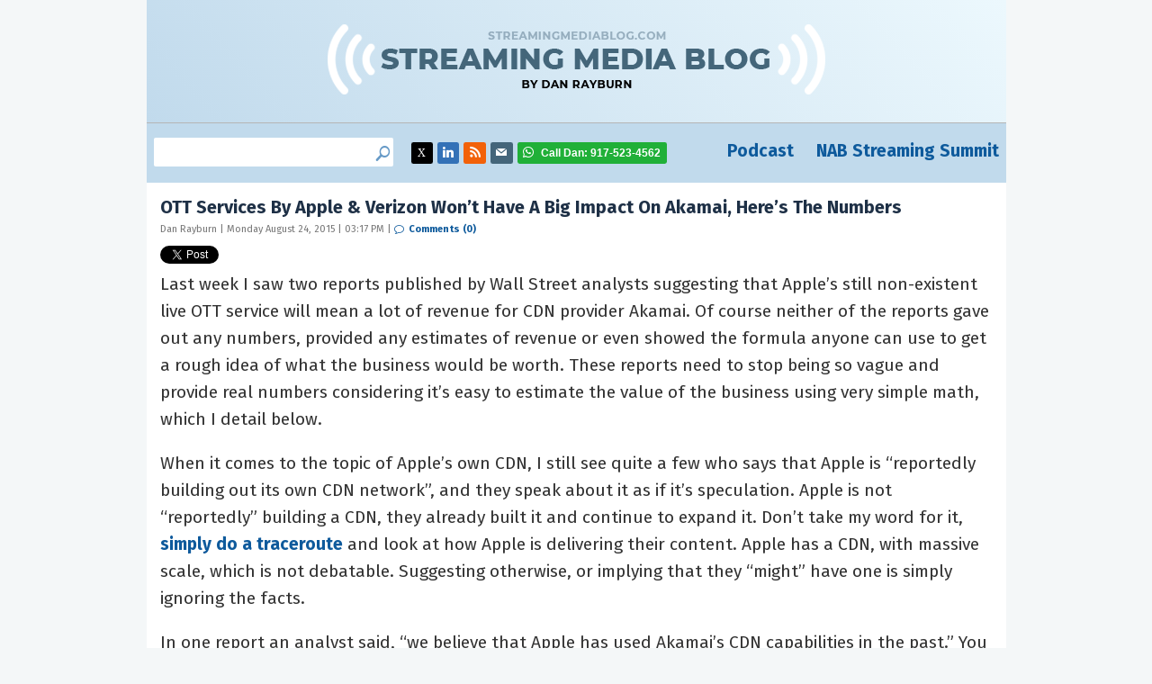

--- FILE ---
content_type: text/html; charset=UTF-8
request_url: https://www.streamingmediablog.com/2015/08/apple-ott-service-akamai.html
body_size: 11884
content:
<!DOCTYPE html>
<html lang="en-US">
<head>
	<meta charset="UTF-8">
	<meta name="viewport" content="initial-scale=1.0,width=device-width,shrink-to-fit=no" />
	<meta http-equiv="X-UA-Compatible" content="IE=edge" />
	<link rel="profile" href="http://gmpg.org/xfn/11" />

	<link rel="apple-touch-icon" sizes="76x76" href="/apple-touch-icon.png">
	<link rel="icon" type="image/png" sizes="32x32" href="/favicon-32x32.png">
	<link rel="icon" type="image/png" sizes="16x16" href="/favicon-16x16.png">
	<link rel="manifest" href="/site.webmanifest">
	<link rel="mask-icon" href="/safari-pinned-tab.svg" color="#5bbad5">
	<meta name="msapplication-TileColor" content="#da532c">
	<meta name="theme-color" content="#ffffff">
	
	<!-- Google tag (Dan) -->
	<script async src="https://www.googletagmanager.com/gtag/js?id=G-RFH6367708"></script>
	<script>
	  window.dataLayer = window.dataLayer || [];
	  function gtag(){dataLayer.push(arguments);}
	  gtag('js', new Date());
	  gtag('config', 'G-RFH6367708');
	</script>

	<!-- Google Tag Manager (NAB) -->
	<script>(function(w,d,s,l,i){w[l]=w[l]||[];w[l].push({'gtm.start':
	new Date().getTime(),event:'gtm.js'});var f=d.getElementsByTagName(s)[0],
	j=d.createElement(s),dl=l!='dataLayer'?'&l='+l:'';j.async=true;j.src=
	'https://www.googletagmanager.com/gtm.js?id='+i+dl;f.parentNode.insertBefore(j,f);
	})(window,document,'script','dataLayer','GTM-MQKPWN');</script>
	<!-- End Google Tag Manager -->

    <meta name="twitter:site" content="@danrayburn"/>
    
	<title>OTT Services By Apple &#038; Verizon Won&#8217;t Have A Big Impact On Akamai, Here&#8217;s The Numbers &#8211; Dan Rayburn &#8211; StreamingMediaBlog.com</title>
<meta name='robots' content='max-image-preview:large' />
<link rel='dns-prefetch' href='//secure.gravatar.com' />
<link rel='dns-prefetch' href='//stats.wp.com' />
<link rel='dns-prefetch' href='//v0.wordpress.com' />
<link rel="alternate" type="application/rss+xml" title="Dan Rayburn - StreamingMediaBlog.com &raquo; Feed" href="https://www.streamingmediablog.com/feed" />
<link rel="alternate" type="application/rss+xml" title="Dan Rayburn - StreamingMediaBlog.com &raquo; Comments Feed" href="https://www.streamingmediablog.com/comments/feed" />
<link rel="alternate" title="oEmbed (JSON)" type="application/json+oembed" href="https://www.streamingmediablog.com/wp-json/oembed/1.0/embed?url=https%3A%2F%2Fwww.streamingmediablog.com%2F2015%2F08%2Fapple-ott-service-akamai.html" />
<link rel="alternate" title="oEmbed (XML)" type="text/xml+oembed" href="https://www.streamingmediablog.com/wp-json/oembed/1.0/embed?url=https%3A%2F%2Fwww.streamingmediablog.com%2F2015%2F08%2Fapple-ott-service-akamai.html&#038;format=xml" />
<style id='wp-img-auto-sizes-contain-inline-css' type='text/css'>
img:is([sizes=auto i],[sizes^="auto," i]){contain-intrinsic-size:3000px 1500px}
/*# sourceURL=wp-img-auto-sizes-contain-inline-css */
</style>
<link rel='stylesheet' id='jetpack_related-posts-css' href='https://www.streamingmediablog.com/wp-content/plugins/jetpack/modules/related-posts/related-posts.css?ver=20240116' type='text/css' media='all' />
<style id='wp-emoji-styles-inline-css' type='text/css'>

	img.wp-smiley, img.emoji {
		display: inline !important;
		border: none !important;
		box-shadow: none !important;
		height: 1em !important;
		width: 1em !important;
		margin: 0 0.07em !important;
		vertical-align: -0.1em !important;
		background: none !important;
		padding: 0 !important;
	}
/*# sourceURL=wp-emoji-styles-inline-css */
</style>
<style id='wp-block-library-inline-css' type='text/css'>
:root{--wp-block-synced-color:#7a00df;--wp-block-synced-color--rgb:122,0,223;--wp-bound-block-color:var(--wp-block-synced-color);--wp-editor-canvas-background:#ddd;--wp-admin-theme-color:#007cba;--wp-admin-theme-color--rgb:0,124,186;--wp-admin-theme-color-darker-10:#006ba1;--wp-admin-theme-color-darker-10--rgb:0,107,160.5;--wp-admin-theme-color-darker-20:#005a87;--wp-admin-theme-color-darker-20--rgb:0,90,135;--wp-admin-border-width-focus:2px}@media (min-resolution:192dpi){:root{--wp-admin-border-width-focus:1.5px}}.wp-element-button{cursor:pointer}:root .has-very-light-gray-background-color{background-color:#eee}:root .has-very-dark-gray-background-color{background-color:#313131}:root .has-very-light-gray-color{color:#eee}:root .has-very-dark-gray-color{color:#313131}:root .has-vivid-green-cyan-to-vivid-cyan-blue-gradient-background{background:linear-gradient(135deg,#00d084,#0693e3)}:root .has-purple-crush-gradient-background{background:linear-gradient(135deg,#34e2e4,#4721fb 50%,#ab1dfe)}:root .has-hazy-dawn-gradient-background{background:linear-gradient(135deg,#faaca8,#dad0ec)}:root .has-subdued-olive-gradient-background{background:linear-gradient(135deg,#fafae1,#67a671)}:root .has-atomic-cream-gradient-background{background:linear-gradient(135deg,#fdd79a,#004a59)}:root .has-nightshade-gradient-background{background:linear-gradient(135deg,#330968,#31cdcf)}:root .has-midnight-gradient-background{background:linear-gradient(135deg,#020381,#2874fc)}:root{--wp--preset--font-size--normal:16px;--wp--preset--font-size--huge:42px}.has-regular-font-size{font-size:1em}.has-larger-font-size{font-size:2.625em}.has-normal-font-size{font-size:var(--wp--preset--font-size--normal)}.has-huge-font-size{font-size:var(--wp--preset--font-size--huge)}.has-text-align-center{text-align:center}.has-text-align-left{text-align:left}.has-text-align-right{text-align:right}.has-fit-text{white-space:nowrap!important}#end-resizable-editor-section{display:none}.aligncenter{clear:both}.items-justified-left{justify-content:flex-start}.items-justified-center{justify-content:center}.items-justified-right{justify-content:flex-end}.items-justified-space-between{justify-content:space-between}.screen-reader-text{border:0;clip-path:inset(50%);height:1px;margin:-1px;overflow:hidden;padding:0;position:absolute;width:1px;word-wrap:normal!important}.screen-reader-text:focus{background-color:#ddd;clip-path:none;color:#444;display:block;font-size:1em;height:auto;left:5px;line-height:normal;padding:15px 23px 14px;text-decoration:none;top:5px;width:auto;z-index:100000}html :where(.has-border-color){border-style:solid}html :where([style*=border-top-color]){border-top-style:solid}html :where([style*=border-right-color]){border-right-style:solid}html :where([style*=border-bottom-color]){border-bottom-style:solid}html :where([style*=border-left-color]){border-left-style:solid}html :where([style*=border-width]){border-style:solid}html :where([style*=border-top-width]){border-top-style:solid}html :where([style*=border-right-width]){border-right-style:solid}html :where([style*=border-bottom-width]){border-bottom-style:solid}html :where([style*=border-left-width]){border-left-style:solid}html :where(img[class*=wp-image-]){height:auto;max-width:100%}:where(figure){margin:0 0 1em}html :where(.is-position-sticky){--wp-admin--admin-bar--position-offset:var(--wp-admin--admin-bar--height,0px)}@media screen and (max-width:600px){html :where(.is-position-sticky){--wp-admin--admin-bar--position-offset:0px}}

/*# sourceURL=wp-block-library-inline-css */
</style><style id='global-styles-inline-css' type='text/css'>
:root{--wp--preset--aspect-ratio--square: 1;--wp--preset--aspect-ratio--4-3: 4/3;--wp--preset--aspect-ratio--3-4: 3/4;--wp--preset--aspect-ratio--3-2: 3/2;--wp--preset--aspect-ratio--2-3: 2/3;--wp--preset--aspect-ratio--16-9: 16/9;--wp--preset--aspect-ratio--9-16: 9/16;--wp--preset--color--black: #000000;--wp--preset--color--cyan-bluish-gray: #abb8c3;--wp--preset--color--white: #ffffff;--wp--preset--color--pale-pink: #f78da7;--wp--preset--color--vivid-red: #cf2e2e;--wp--preset--color--luminous-vivid-orange: #ff6900;--wp--preset--color--luminous-vivid-amber: #fcb900;--wp--preset--color--light-green-cyan: #7bdcb5;--wp--preset--color--vivid-green-cyan: #00d084;--wp--preset--color--pale-cyan-blue: #8ed1fc;--wp--preset--color--vivid-cyan-blue: #0693e3;--wp--preset--color--vivid-purple: #9b51e0;--wp--preset--gradient--vivid-cyan-blue-to-vivid-purple: linear-gradient(135deg,rgb(6,147,227) 0%,rgb(155,81,224) 100%);--wp--preset--gradient--light-green-cyan-to-vivid-green-cyan: linear-gradient(135deg,rgb(122,220,180) 0%,rgb(0,208,130) 100%);--wp--preset--gradient--luminous-vivid-amber-to-luminous-vivid-orange: linear-gradient(135deg,rgb(252,185,0) 0%,rgb(255,105,0) 100%);--wp--preset--gradient--luminous-vivid-orange-to-vivid-red: linear-gradient(135deg,rgb(255,105,0) 0%,rgb(207,46,46) 100%);--wp--preset--gradient--very-light-gray-to-cyan-bluish-gray: linear-gradient(135deg,rgb(238,238,238) 0%,rgb(169,184,195) 100%);--wp--preset--gradient--cool-to-warm-spectrum: linear-gradient(135deg,rgb(74,234,220) 0%,rgb(151,120,209) 20%,rgb(207,42,186) 40%,rgb(238,44,130) 60%,rgb(251,105,98) 80%,rgb(254,248,76) 100%);--wp--preset--gradient--blush-light-purple: linear-gradient(135deg,rgb(255,206,236) 0%,rgb(152,150,240) 100%);--wp--preset--gradient--blush-bordeaux: linear-gradient(135deg,rgb(254,205,165) 0%,rgb(254,45,45) 50%,rgb(107,0,62) 100%);--wp--preset--gradient--luminous-dusk: linear-gradient(135deg,rgb(255,203,112) 0%,rgb(199,81,192) 50%,rgb(65,88,208) 100%);--wp--preset--gradient--pale-ocean: linear-gradient(135deg,rgb(255,245,203) 0%,rgb(182,227,212) 50%,rgb(51,167,181) 100%);--wp--preset--gradient--electric-grass: linear-gradient(135deg,rgb(202,248,128) 0%,rgb(113,206,126) 100%);--wp--preset--gradient--midnight: linear-gradient(135deg,rgb(2,3,129) 0%,rgb(40,116,252) 100%);--wp--preset--font-size--small: 13px;--wp--preset--font-size--medium: 20px;--wp--preset--font-size--large: 36px;--wp--preset--font-size--x-large: 42px;--wp--preset--spacing--20: 0.44rem;--wp--preset--spacing--30: 0.67rem;--wp--preset--spacing--40: 1rem;--wp--preset--spacing--50: 1.5rem;--wp--preset--spacing--60: 2.25rem;--wp--preset--spacing--70: 3.38rem;--wp--preset--spacing--80: 5.06rem;--wp--preset--shadow--natural: 6px 6px 9px rgba(0, 0, 0, 0.2);--wp--preset--shadow--deep: 12px 12px 50px rgba(0, 0, 0, 0.4);--wp--preset--shadow--sharp: 6px 6px 0px rgba(0, 0, 0, 0.2);--wp--preset--shadow--outlined: 6px 6px 0px -3px rgb(255, 255, 255), 6px 6px rgb(0, 0, 0);--wp--preset--shadow--crisp: 6px 6px 0px rgb(0, 0, 0);}:where(.is-layout-flex){gap: 0.5em;}:where(.is-layout-grid){gap: 0.5em;}body .is-layout-flex{display: flex;}.is-layout-flex{flex-wrap: wrap;align-items: center;}.is-layout-flex > :is(*, div){margin: 0;}body .is-layout-grid{display: grid;}.is-layout-grid > :is(*, div){margin: 0;}:where(.wp-block-columns.is-layout-flex){gap: 2em;}:where(.wp-block-columns.is-layout-grid){gap: 2em;}:where(.wp-block-post-template.is-layout-flex){gap: 1.25em;}:where(.wp-block-post-template.is-layout-grid){gap: 1.25em;}.has-black-color{color: var(--wp--preset--color--black) !important;}.has-cyan-bluish-gray-color{color: var(--wp--preset--color--cyan-bluish-gray) !important;}.has-white-color{color: var(--wp--preset--color--white) !important;}.has-pale-pink-color{color: var(--wp--preset--color--pale-pink) !important;}.has-vivid-red-color{color: var(--wp--preset--color--vivid-red) !important;}.has-luminous-vivid-orange-color{color: var(--wp--preset--color--luminous-vivid-orange) !important;}.has-luminous-vivid-amber-color{color: var(--wp--preset--color--luminous-vivid-amber) !important;}.has-light-green-cyan-color{color: var(--wp--preset--color--light-green-cyan) !important;}.has-vivid-green-cyan-color{color: var(--wp--preset--color--vivid-green-cyan) !important;}.has-pale-cyan-blue-color{color: var(--wp--preset--color--pale-cyan-blue) !important;}.has-vivid-cyan-blue-color{color: var(--wp--preset--color--vivid-cyan-blue) !important;}.has-vivid-purple-color{color: var(--wp--preset--color--vivid-purple) !important;}.has-black-background-color{background-color: var(--wp--preset--color--black) !important;}.has-cyan-bluish-gray-background-color{background-color: var(--wp--preset--color--cyan-bluish-gray) !important;}.has-white-background-color{background-color: var(--wp--preset--color--white) !important;}.has-pale-pink-background-color{background-color: var(--wp--preset--color--pale-pink) !important;}.has-vivid-red-background-color{background-color: var(--wp--preset--color--vivid-red) !important;}.has-luminous-vivid-orange-background-color{background-color: var(--wp--preset--color--luminous-vivid-orange) !important;}.has-luminous-vivid-amber-background-color{background-color: var(--wp--preset--color--luminous-vivid-amber) !important;}.has-light-green-cyan-background-color{background-color: var(--wp--preset--color--light-green-cyan) !important;}.has-vivid-green-cyan-background-color{background-color: var(--wp--preset--color--vivid-green-cyan) !important;}.has-pale-cyan-blue-background-color{background-color: var(--wp--preset--color--pale-cyan-blue) !important;}.has-vivid-cyan-blue-background-color{background-color: var(--wp--preset--color--vivid-cyan-blue) !important;}.has-vivid-purple-background-color{background-color: var(--wp--preset--color--vivid-purple) !important;}.has-black-border-color{border-color: var(--wp--preset--color--black) !important;}.has-cyan-bluish-gray-border-color{border-color: var(--wp--preset--color--cyan-bluish-gray) !important;}.has-white-border-color{border-color: var(--wp--preset--color--white) !important;}.has-pale-pink-border-color{border-color: var(--wp--preset--color--pale-pink) !important;}.has-vivid-red-border-color{border-color: var(--wp--preset--color--vivid-red) !important;}.has-luminous-vivid-orange-border-color{border-color: var(--wp--preset--color--luminous-vivid-orange) !important;}.has-luminous-vivid-amber-border-color{border-color: var(--wp--preset--color--luminous-vivid-amber) !important;}.has-light-green-cyan-border-color{border-color: var(--wp--preset--color--light-green-cyan) !important;}.has-vivid-green-cyan-border-color{border-color: var(--wp--preset--color--vivid-green-cyan) !important;}.has-pale-cyan-blue-border-color{border-color: var(--wp--preset--color--pale-cyan-blue) !important;}.has-vivid-cyan-blue-border-color{border-color: var(--wp--preset--color--vivid-cyan-blue) !important;}.has-vivid-purple-border-color{border-color: var(--wp--preset--color--vivid-purple) !important;}.has-vivid-cyan-blue-to-vivid-purple-gradient-background{background: var(--wp--preset--gradient--vivid-cyan-blue-to-vivid-purple) !important;}.has-light-green-cyan-to-vivid-green-cyan-gradient-background{background: var(--wp--preset--gradient--light-green-cyan-to-vivid-green-cyan) !important;}.has-luminous-vivid-amber-to-luminous-vivid-orange-gradient-background{background: var(--wp--preset--gradient--luminous-vivid-amber-to-luminous-vivid-orange) !important;}.has-luminous-vivid-orange-to-vivid-red-gradient-background{background: var(--wp--preset--gradient--luminous-vivid-orange-to-vivid-red) !important;}.has-very-light-gray-to-cyan-bluish-gray-gradient-background{background: var(--wp--preset--gradient--very-light-gray-to-cyan-bluish-gray) !important;}.has-cool-to-warm-spectrum-gradient-background{background: var(--wp--preset--gradient--cool-to-warm-spectrum) !important;}.has-blush-light-purple-gradient-background{background: var(--wp--preset--gradient--blush-light-purple) !important;}.has-blush-bordeaux-gradient-background{background: var(--wp--preset--gradient--blush-bordeaux) !important;}.has-luminous-dusk-gradient-background{background: var(--wp--preset--gradient--luminous-dusk) !important;}.has-pale-ocean-gradient-background{background: var(--wp--preset--gradient--pale-ocean) !important;}.has-electric-grass-gradient-background{background: var(--wp--preset--gradient--electric-grass) !important;}.has-midnight-gradient-background{background: var(--wp--preset--gradient--midnight) !important;}.has-small-font-size{font-size: var(--wp--preset--font-size--small) !important;}.has-medium-font-size{font-size: var(--wp--preset--font-size--medium) !important;}.has-large-font-size{font-size: var(--wp--preset--font-size--large) !important;}.has-x-large-font-size{font-size: var(--wp--preset--font-size--x-large) !important;}
/*# sourceURL=global-styles-inline-css */
</style>

<style id='classic-theme-styles-inline-css' type='text/css'>
/*! This file is auto-generated */
.wp-block-button__link{color:#fff;background-color:#32373c;border-radius:9999px;box-shadow:none;text-decoration:none;padding:calc(.667em + 2px) calc(1.333em + 2px);font-size:1.125em}.wp-block-file__button{background:#32373c;color:#fff;text-decoration:none}
/*# sourceURL=/wp-includes/css/classic-themes.min.css */
</style>
<link rel='stylesheet' id='smblog-style-css' href='https://www.streamingmediablog.com/wp-content/themes/smblog/style.css?1&#038;ver=1694443945' type='text/css' media='all' />
<link rel='stylesheet' id='sharedaddy-css' href='https://www.streamingmediablog.com/wp-content/plugins/jetpack/modules/sharedaddy/sharing.css?ver=15.4' type='text/css' media='all' />
<link rel='stylesheet' id='social-logos-css' href='https://www.streamingmediablog.com/wp-content/plugins/jetpack/_inc/social-logos/social-logos.min.css?ver=15.4' type='text/css' media='all' />
<script type="text/javascript" id="jetpack_related-posts-js-extra">
/* <![CDATA[ */
var related_posts_js_options = {"post_heading":"h4"};
//# sourceURL=jetpack_related-posts-js-extra
/* ]]> */
</script>
<script type="text/javascript" src="https://www.streamingmediablog.com/wp-content/plugins/jetpack/_inc/build/related-posts/related-posts.min.js?ver=20240116" id="jetpack_related-posts-js"></script>
<script type="text/javascript" src="https://www.streamingmediablog.com/wp-includes/js/jquery/jquery.min.js?ver=3.7.1" id="jquery-core-js"></script>
<script type="text/javascript" src="https://www.streamingmediablog.com/wp-includes/js/jquery/jquery-migrate.min.js?ver=3.4.1" id="jquery-migrate-js"></script>
<script type="text/javascript" src="https://www.streamingmediablog.com/wp-content/themes/smblog/picturefill.min.js?ver=3.0.2" id="picturefill-js" async></script>
<link rel="https://api.w.org/" href="https://www.streamingmediablog.com/wp-json/" /><link rel="alternate" title="JSON" type="application/json" href="https://www.streamingmediablog.com/wp-json/wp/v2/posts/6900" /><link rel="EditURI" type="application/rsd+xml" title="RSD" href="https://www.streamingmediablog.com/xmlrpc.php?rsd" />
<link rel="canonical" href="https://www.streamingmediablog.com/2015/08/apple-ott-service-akamai.html" />
<link rel='shortlink' href='https://wp.me/p4oCGC-1Ni' />
	<style>img#wpstats{display:none}</style>
			<script>document.createElement("picture");</script>
		<link rel="shortcut icon" href="https://www.streamingmediablog.com/wp-content/themes/smblog/favicon.ico?a=1" type="image/x-icon" />
	
<!-- Jetpack Open Graph Tags -->
<meta property="og:type" content="article" />
<meta property="og:title" content="OTT Services By Apple &#038; Verizon Won&#8217;t Have A Big Impact On Akamai, Here&#8217;s The Numbers" />
<meta property="og:url" content="https://www.streamingmediablog.com/2015/08/apple-ott-service-akamai.html" />
<meta property="og:description" content="Last week I saw two reports published by Wall Street analysts suggesting that Apple&#8217;s still non-existent live OTT service will mean a lot of revenue for CDN provider Akamai. Of course neither…" />
<meta property="article:published_time" content="2015-08-24T19:17:51+00:00" />
<meta property="article:modified_time" content="2015-08-24T19:17:51+00:00" />
<meta property="og:site_name" content="Dan Rayburn - StreamingMediaBlog.com" />
<meta property="og:image" content="https://www.streamingmediablog.com/wp-content/uploads/2021/12/cropped-profile-pic-reversed.jpg" />
<meta property="og:image:width" content="512" />
<meta property="og:image:height" content="512" />
<meta property="og:image:alt" content="" />
<meta property="og:locale" content="en_US" />
<meta name="twitter:text:title" content="OTT Services By Apple &#038; Verizon Won&#8217;t Have A Big Impact On Akamai, Here&#8217;s The Numbers" />
<meta name="twitter:image" content="https://www.streamingmediablog.com/wp-content/uploads/2021/12/cropped-profile-pic-reversed-270x270.jpg" />
<meta name="twitter:card" content="summary" />

<!-- End Jetpack Open Graph Tags -->
<link rel="icon" href="https://www.streamingmediablog.com/wp-content/uploads/2021/12/cropped-profile-pic-reversed-32x32.jpg" sizes="32x32" />
<link rel="icon" href="https://www.streamingmediablog.com/wp-content/uploads/2021/12/cropped-profile-pic-reversed-192x192.jpg" sizes="192x192" />
<link rel="apple-touch-icon" href="https://www.streamingmediablog.com/wp-content/uploads/2021/12/cropped-profile-pic-reversed-180x180.jpg" />
<meta name="msapplication-TileImage" content="https://www.streamingmediablog.com/wp-content/uploads/2021/12/cropped-profile-pic-reversed-270x270.jpg" />
	<script async='async' src='https://www.googletagservices.com/tag/js/gpt.js'></script>
<script>
  var googletag = googletag || {};
  googletag.cmd = googletag.cmd || [];
</script>

<script>
  googletag.cmd.push(function() {
    var mapping = googletag.sizeMapping().addSize([0,0],[300,50]).addSize([768,0],[728,90]).build();
    googletag.defineSlot('/51876889/businessofvideoblog-banner', [468, 60], 'div-gpt-ad-1513892161070-0').addService(googletag.pubads());
    googletag.defineSlot('/51876889/businessofvideoblog-boxes', [[300, 150], [300, 200], [300, 100], [300, 250]], 'div-gpt-ad-1513892161070-1').addService(googletag.pubads());
    googletag.defineSlot('/51876889/businessofvideoblog-leaderboard', [[728, 90],[300,50]], 'div-gpt-ad-1513892161070-2').addService(googletag.pubads()).defineSizeMapping(mapping);
    googletag.defineSlot('/51876889/businessofvideoblog-rectangle_1', [300, 100], 'div-gpt-ad-1513892161070-3').addService(googletag.pubads());
    googletag.defineSlot('/51876889/businessofvideoblog-rectangle_10', [300, 100], 'div-gpt-ad-1513892161070-4').addService(googletag.pubads());
    googletag.defineSlot('/51876889/businessofvideoblog-rectangle_11', [300, 100], 'div-gpt-ad-1513892161070-5').addService(googletag.pubads());
    googletag.defineSlot('/51876889/businessofvideoblog-rectangle_12', [300, 100], 'div-gpt-ad-1513892161070-6').addService(googletag.pubads());
    googletag.defineSlot('/51876889/businessofvideoblog-rectangle_13', [300, 100], 'div-gpt-ad-1513892161070-7').addService(googletag.pubads());
    googletag.defineSlot('/51876889/businessofvideoblog-rectangle_14', [300, 100], 'div-gpt-ad-1513892161070-8').addService(googletag.pubads());
    googletag.defineSlot('/51876889/businessofvideoblog-rectangle_15', [300, 100], 'div-gpt-ad-1513892161070-9').addService(googletag.pubads());
    googletag.defineSlot('/51876889/businessofvideoblog-rectangle_16', [300, 100], 'div-gpt-ad-1513892161070-10').addService(googletag.pubads());
    googletag.defineSlot('/51876889/businessofvideoblog-rectangle_17', [300, 100], 'div-gpt-ad-1513892161070-11').addService(googletag.pubads());
    googletag.defineSlot('/51876889/businessofvideoblog-rectangle_18', [300, 100], 'div-gpt-ad-1513892161070-12').addService(googletag.pubads());
    googletag.defineSlot('/51876889/businessofvideoblog-rectangle_19', [300, 100], 'div-gpt-ad-1513892161070-13').addService(googletag.pubads());
    googletag.defineSlot('/51876889/businessofvideoblog-rectangle_2', [300, 100], 'div-gpt-ad-1513892161070-14').addService(googletag.pubads());
    googletag.defineSlot('/51876889/businessofvideoblog-rectangle_20', [300, 100], 'div-gpt-ad-1513892161070-15').addService(googletag.pubads());
    googletag.defineSlot('/51876889/businessofvideoblog-rectangle_21', [300, 100], 'div-gpt-ad-1513892161070-16').addService(googletag.pubads());
    googletag.defineSlot('/51876889/businessofvideoblog-rectangle_22', [300, 100], 'div-gpt-ad-1513892161070-17').addService(googletag.pubads());
    googletag.defineSlot('/51876889/businessofvideoblog-rectangle_23', [300, 100], 'div-gpt-ad-1513892161070-18').addService(googletag.pubads());
    googletag.defineSlot('/51876889/businessofvideoblog-rectangle_24', [300, 100], 'div-gpt-ad-1513892161070-19').addService(googletag.pubads());
    googletag.defineSlot('/51876889/businessofvideoblog-rectangle_25', [300, 100], 'div-gpt-ad-1513892161070-20').addService(googletag.pubads());
    googletag.defineSlot('/51876889/businessofvideoblog-rectangle_3', [300, 100], 'div-gpt-ad-1513892161070-21').addService(googletag.pubads());
    googletag.defineSlot('/51876889/businessofvideoblog-rectangle_4', [300, 100], 'div-gpt-ad-1513892161070-22').addService(googletag.pubads());
    googletag.defineSlot('/51876889/businessofvideoblog-rectangle_5', [300, 100], 'div-gpt-ad-1513892161070-23').addService(googletag.pubads());
    googletag.defineSlot('/51876889/businessofvideoblog-rectangle_6', [300, 100], 'div-gpt-ad-1513892161070-24').addService(googletag.pubads());
    googletag.defineSlot('/51876889/businessofvideoblog-rectangle_7', [300, 100], 'div-gpt-ad-1513892161070-25').addService(googletag.pubads());
    googletag.defineSlot('/51876889/businessofvideoblog-rectangle_8', [300, 100], 'div-gpt-ad-1513892161070-26').addService(googletag.pubads());
    googletag.defineSlot('/51876889/businessofvideoblog-rectangle_9', [300, 100], 'div-gpt-ad-1513892161070-27').addService(googletag.pubads());
    googletag.pubads().enableSingleRequest();
    googletag.pubads().collapseEmptyDivs();
    googletag.enableServices();
  });
</script>	<script>
	var _prum = [['id', '51ab82aeabe53d0d3a000000'],
				 ['mark', 'firstbyte', (new Date()).getTime()]];
	(function() {
		var s = document.getElementsByTagName('script')[0]
		  , p = document.createElement('script');
		p.async = 'async';
		p.src = '//rum-static.pingdom.net/prum.min.js';
		s.parentNode.insertBefore(p, s);
	})();
	</script>
	<link href="https://fonts.googleapis.com/css?family=Fira+Sans:400,400i,700,700i&display=swap" rel="stylesheet">
</head>
<body class="wp-singular post-template-default single single-post postid-6900 single-format-standard wp-theme-smblog">

<!-- Google Tag Manager (NAB) -->
<noscript><iframe src="https://www.googletagmanager.com/ns.html?id=GTM-MQKPWN"
height="0" width="0" style="display:none;visibility:hidden"></iframe></noscript>
<!-- End Google Tag Manager -->
	
<div id="fullwrap">
<header>
	<div id="header" class="container headercontainer">
		<a href="https://www.streamingmediablog.com" id="logo"><img src="https://www.streamingmediablog.com/wp-content/themes/smblog/images/streamingmediablog.png" width="555" height="95" alt="StreamingMediaBlog.com - The business behind the technology of online video." /></a>
	</div>
</header>

<nav id="navigation" class="container">

		<div id="header-sidebar"> 	<div class="widget-content"><ul><form role="search" method="get" id="searchform" class="searchform" action="https://www.streamingmediablog.com/">
				<div>
					<label class="screen-reader-text" for="s">Search for:</label>
					<input type="text" value="" name="s" id="s" />
					<input type="submit" id="searchsubmit" value="Search" />
				</div>
			</form></ul></div><div class="widget_text widget-content"><ul><div class="textwidget custom-html-widget"><li class='social-twitter'><a href='https://www.x.com/danrayburn' target='_blank'><span class="sr-only">Twitter: @danrayburn</span></a></li>
<li class='social-linkedin'><a href='https://www.linkedin.com/in/danrayburn' target='_blank'><span class="sr-only">LinkedIn: danrayburn</span></a></li>
<li class='social-rss'><a href='https://www.streamingmediablog.com/rss' target='_blank'></a></li>
<li class='social-email'><a href='mailto:dan@danrayburn.com'><span class="sr-only">dan@danrayburn.com</span></a></li>
<li class='social-phone'><a><span>Call Dan: </span>917-523-4562</a></li></div></ul></div>		</div>
	
	<div id="header-navigation">
		<div>
			<div class="menu-primary-container"><ul id="menu-primary" class="menu"><li id="menu-item-9939" class="menu-item menu-item-type-custom menu-item-object-custom menu-item-9939"><a target="_blank" href="https://www.danrayburnpodcast.com/" title="Dan Rayburn Podcast">Podcast</a></li>
<li id="menu-item-9940" class="menu-item menu-item-type-custom menu-item-object-custom menu-item-9940"><a target="_blank" href="https://nabstreamingsummit.com">NAB Streaming Summit</a></li>
</ul></div>		</div>
	</div>
</nav>

<div class="container">
	<div id="body" class="clearfix">	<div id="main">
	<div id="main-a">
		
		
		

				

		<div class="post single">
						<h1 class="title">OTT Services By Apple &#038; Verizon Won&#8217;t Have A Big Impact On Akamai, Here&#8217;s The Numbers</h1>
						<div class="postmeta">
				Dan Rayburn | Monday August 24, 2015 | 03:17 PM | <a class="comlink" href="https://www.streamingmediablog.com/2015/08/apple-ott-service-akamai.html#respond"><span class="dsq-postid" data-dsqidentifier="6900 http://blog.streamingmedia.com/?p=6900">Comments (0)</span></a>
			</div>
			<div class="postshare">
				<div class="sharedaddy sd-sharing-enabled"><div class="robots-nocontent sd-block sd-social sd-social-official sd-sharing"><div class="sd-content"><ul><li class="share-twitter"><a href="https://twitter.com/share" class="twitter-share-button" data-url="https://www.streamingmediablog.com/2015/08/apple-ott-service-akamai.html" data-text="OTT Services By Apple &amp; Verizon Won&#039;t Have A Big Impact On Akamai, Here&#039;s The Numbers"  >Tweet</a></li><li class="share-linkedin"><div class="linkedin_button"><script type="in/share" data-url="https://www.streamingmediablog.com/2015/08/apple-ott-service-akamai.html" data-counter="right"></script></div></li><li class="share-end"></li></ul></div></div></div>			</div>
			<div class="content clearfix notop nobot">
				<p>Last week I saw two reports published by Wall Street analysts suggesting that Apple&#8217;s still non-existent live OTT service will mean a lot of revenue for CDN provider Akamai. Of course neither of the reports gave out any numbers, provided any estimates of revenue or even showed the formula anyone can use to get a rough idea of what the business would be worth. These reports need to stop being so vague and provide real numbers considering it&#8217;s easy to estimate the value of the business using very simple math, which I detail below.</p>
<p>When it comes to the topic of Apple&#8217;s own CDN, I still see quite a few who says that Apple is &#8220;reportedly building out its own CDN network&#8221;, and they speak about it as if it&#8217;s speculation. Apple is not &#8220;reportedly&#8221; building a CDN, they already built it and continue to expand it. Don&#8217;t take my word for it, <a href="https://www.streamingmediablog.com/2014/09/apples-ios-8-downloads-coming-from-their-own-cdn-likely-will-be-a-traffic-record.html" target="_blank">simply do a traceroute</a> and look at how Apple is delivering their content. Apple has a CDN, with massive scale, which is not debatable. Suggesting otherwise, or implying that they &#8220;might&#8221; have one is simply ignoring the facts.</p>
<p>In one report an analyst said, &#8220;we believe that Apple has used Akamai&#8217;s CDN capabilities in the past.&#8221; You believe it? Why don&#8217;t you confirm it? Doing a traceroute shows Apple is still using Akamai for a portion of their content delivery. They also say that Apple &#8220;requires significant scale that its own CDN may not yet be able to handle,&#8221; but don&#8217;t say what that statement is based on. Stop using generic and vague phrases to make it sound like you know what you are talking about when you have no idea at all as to the size and scale of Apple&#8217;s CDN. And while we are on the topic of OTT services, the launch of Verizon&#8217;s new OTT service will not be a &#8220;big deal&#8221; for Akamai or provide any &#8220;upside&#8221; to the company as some suggest. Verizon&#8217;s new service will run over their own CDN EdgeCast and not on Akamai.</p>
<p>Whenever Apple rolls out their live OTT service, there are many ways they can handle the distribution of the video. They could use multiple third-party CDN providers like Akamai and Level 3 to deliver everything, or they could use them in combination with their own CDN, splitting traffic amongst multiple providers. Apple could also use their own CDN as primary, and then use third-party CDNs for overflow and extra capacity. Apple could also simply not be involved with the delivery at all and let the content owners in the OTT service deliver the streams themselves, via contracts they already have with third-party CDNs. There are a lot of ways the video delivery can be managed and based on Apple&#8217;s history, it&#8217;s a safe bet that multiple providers would be involved.</p>
<p>But for revenue calculations, let&#8217;s just assume Apple uses Akamai to deliver 100% of the streams. The average HD stream delivered to a TV is about 3Mbps. To tablets and phones, it&#8217;s about 700Kbps. We don&#8217;t know how many users Apple would sign up for their service, so I&#8217;ll use a number of 3M subs in the first month. Then we need to calculate how many hours per month each sub would use and for this example I&#8217;ll use 30 hours a month. Then we have to decide what percentage of playback would be on the TV versus a mobile device. If we assume an even split of the traffic, it means one user, in one month, would consume 24.95GB.</p>
<p>[3000Kbps x 60 minutes = 1.35GB per hour X 15 hours = 20.25GB. For the 50% that comes from mobile, 700Kbps x 60 minutes = 315MB per hour, x 15 hours = 4.7GB]</p>
<p>If the traffic was being priced on per GB delivered, at a penny per GB, the value of one customer would be worth $0.25 to Akamai. Multiply that times 3M users and the value of the contract would be worth $750,000 a month. But, Apple doesn&#8217;t pay the CDNs based on a per GB delivered model, they pay per Mb/s (95/5). So if you assume that at any given time only 1M of the 3M users will be watching a stream concurrently, with 50% at 3Mbps and 50% at 700Kbps, it means that Apple would be using about 1.5Tb/s. Even at $1 per Mb/s, which is a high price for Apple to pay, the value to Akamai would be $1.5M a month. The numbers get bigger if you calculate them with more than 3M users a month and/or more than 30 hours a month consumed per viewer. But Apple won&#8217;t get 3M subs in the first month and there is almost no chance that Apple would give Akamai 100% of the delivery.</p>
<p>Part of the speculation of Akamai&#8217;s involvement with Apple on a new OTT service is due to Akamai&#8217;s recent earnings call, where the company said that their CAPEX spend would be higher than normal as they added more capacity for OTT video. But Akamai does not break out the percentage of money spent per service and at no time did they say they were adding capacity for a &#8220;new&#8221; OTT service. All CDNs, including Akamai, don&#8217;t keep a ton of extra capacity available just sitting around unused. They operate their networks with a certain level of overflow capacity, but not more than necessary so as not to incur costs for capacity they aren&#8217;t using. Akamai could simply be looking at their customers traffic growth and spending money now to put in place the capacity they need for the overall growth of the OTT business for the next 12 months.</p>
<p>Apple&#8217;s OTT service will not be a big revenue driver for Akamai or any other CDN right out of the gate. If Apple signs up tens of millions of subscribers and gives a large percentage of the delivery to third-party CDNs like Akamai, then the numbers could start to add up. But Apple would be lucky to get a few million subs, within a few quarters, with what is expected to be such a pared down selection of content available. Based on my calculations, Apple is already spending between $75M-$100M with Akamai this year. So adding a few hundred thousands dollars more a month to that for a new OTT service, or even $1M more per month, it really doesn&#8217;t have a big impact on Akamai&#8217;s overall numbers.</p>
<div class="sharedaddy sd-sharing-enabled"><div class="robots-nocontent sd-block sd-social sd-social-official sd-sharing"><div class="sd-content"><ul><li class="share-twitter"><a href="https://twitter.com/share" class="twitter-share-button" data-url="https://www.streamingmediablog.com/2015/08/apple-ott-service-akamai.html" data-text="OTT Services By Apple &amp; Verizon Won&#039;t Have A Big Impact On Akamai, Here&#039;s The Numbers"  >Tweet</a></li><li class="share-linkedin"><div class="linkedin_button"><script type="in/share" data-url="https://www.streamingmediablog.com/2015/08/apple-ott-service-akamai.html" data-counter="right"></script></div></li><li class="share-end"></li></ul></div></div></div>
<div id='jp-relatedposts' class='jp-relatedposts' >
	<h3 class="jp-relatedposts-headline"><em>Related</em></h3>
</div>			</div>
			<div class="postmeta2">
				Filed in <a href="https://www.streamingmediablog.com/category/content_distribution" rel="category tag">Content Delivery</a> | <a href="https://www.streamingmediablog.com/2015/08/apple-ott-service-akamai.html">Permalink</a> | <a href="https://www.streamingmediablog.com/2015/08/apple-ott-service-akamai.html#respond"><span class="dsq-postid" data-dsqidentifier="6900 http://blog.streamingmedia.com/?p=6900">Comments (0)</span></a>
			</div>
		</div>
				

				
				<div class="navigation clearfix">
			<div class="navleft"><a href="https://www.streamingmediablog.com/2015/08/performance-challenges-unique-to-mobile.html" rel="prev">&laquo; New Whitepaper: The Performance Challenges Unique To Mobile</a></div><div class="navright"><a href="https://www.streamingmediablog.com/2015/08/webinar-engineering-an-enterprise-video-network.html" rel="next">Thursday Webinar: Engineering an Enterprise Video Network &raquo;</a></div>		</div>
				<div class="commentsection" id="comments">
					</div>
							</div>
	</div>
	</div>
	<div id="footer">
		<p>Streaming Media Blog, © 2007 - 2026 by Dan Rayburn</p>
	</div>
</div>
</div>
<script type="speculationrules">
{"prefetch":[{"source":"document","where":{"and":[{"href_matches":"/*"},{"not":{"href_matches":["/wp-*.php","/wp-admin/*","/wp-content/uploads/*","/wp-content/*","/wp-content/plugins/*","/wp-content/themes/smblog/*","/*\\?(.+)"]}},{"not":{"selector_matches":"a[rel~=\"nofollow\"]"}},{"not":{"selector_matches":".no-prefetch, .no-prefetch a"}}]},"eagerness":"conservative"}]}
</script>
			<script>!function(d,s,id){var js,fjs=d.getElementsByTagName(s)[0],p=/^http:/.test(d.location)?'http':'https';if(!d.getElementById(id)){js=d.createElement(s);js.id=id;js.src=p+'://platform.twitter.com/widgets.js';fjs.parentNode.insertBefore(js,fjs);}}(document, 'script', 'twitter-wjs');</script>
						<script type="text/javascript">
				( function () {
					var currentScript = document.currentScript;

					// Helper function to load an external script.
					function loadScript( url, cb ) {
						var script = document.createElement( 'script' );
						var prev = currentScript || document.getElementsByTagName( 'script' )[ 0 ];
						script.setAttribute( 'async', true );
						script.setAttribute( 'src', url );
						prev.parentNode.insertBefore( script, prev );
						script.addEventListener( 'load', cb );
					}

					function init() {
						loadScript( 'https://platform.linkedin.com/in.js?async=true', function () {
							if ( typeof IN !== 'undefined' ) {
								IN.init();
							}
						} );
					}

					if ( document.readyState === 'loading' ) {
						document.addEventListener( 'DOMContentLoaded', init );
					} else {
						init();
					}

					document.body.addEventListener( 'is.post-load', function() {
						if ( typeof IN !== 'undefined' ) {
							IN.parse();
						}
					} );
				} )();
			</script>
			<script type="text/javascript" src="https://www.streamingmediablog.com/wp-content/themes/smblog/jquery.fitvids.min.js?ver=1.10" id="fitvids-js"></script>
<script type="text/javascript" src="https://www.streamingmediablog.com/wp-content/themes/smblog/jscript.js?ver=1694195078" id="smblog-jscript-js"></script>
<script type="text/javascript" id="jetpack-stats-js-before">
/* <![CDATA[ */
_stq = window._stq || [];
_stq.push([ "view", {"v":"ext","blog":"64973930","post":"6900","tz":"-5","srv":"www.streamingmediablog.com","j":"1:15.4"} ]);
_stq.push([ "clickTrackerInit", "64973930", "6900" ]);
//# sourceURL=jetpack-stats-js-before
/* ]]> */
</script>
<script type="text/javascript" src="https://stats.wp.com/e-202604.js" id="jetpack-stats-js" defer="defer" data-wp-strategy="defer"></script>
<script type="text/javascript" id="sharing-js-js-extra">
/* <![CDATA[ */
var sharing_js_options = {"lang":"en","counts":"","is_stats_active":"1"};
//# sourceURL=sharing-js-js-extra
/* ]]> */
</script>
<script type="text/javascript" src="https://www.streamingmediablog.com/wp-content/plugins/jetpack/_inc/build/sharedaddy/sharing.min.js?ver=15.4" id="sharing-js-js"></script>
<script id="wp-emoji-settings" type="application/json">
{"baseUrl":"https://s.w.org/images/core/emoji/17.0.2/72x72/","ext":".png","svgUrl":"https://s.w.org/images/core/emoji/17.0.2/svg/","svgExt":".svg","source":{"concatemoji":"https://www.streamingmediablog.com/wp-includes/js/wp-emoji-release.min.js?ver=6.9"}}
</script>
<script type="module">
/* <![CDATA[ */
/*! This file is auto-generated */
const a=JSON.parse(document.getElementById("wp-emoji-settings").textContent),o=(window._wpemojiSettings=a,"wpEmojiSettingsSupports"),s=["flag","emoji"];function i(e){try{var t={supportTests:e,timestamp:(new Date).valueOf()};sessionStorage.setItem(o,JSON.stringify(t))}catch(e){}}function c(e,t,n){e.clearRect(0,0,e.canvas.width,e.canvas.height),e.fillText(t,0,0);t=new Uint32Array(e.getImageData(0,0,e.canvas.width,e.canvas.height).data);e.clearRect(0,0,e.canvas.width,e.canvas.height),e.fillText(n,0,0);const a=new Uint32Array(e.getImageData(0,0,e.canvas.width,e.canvas.height).data);return t.every((e,t)=>e===a[t])}function p(e,t){e.clearRect(0,0,e.canvas.width,e.canvas.height),e.fillText(t,0,0);var n=e.getImageData(16,16,1,1);for(let e=0;e<n.data.length;e++)if(0!==n.data[e])return!1;return!0}function u(e,t,n,a){switch(t){case"flag":return n(e,"\ud83c\udff3\ufe0f\u200d\u26a7\ufe0f","\ud83c\udff3\ufe0f\u200b\u26a7\ufe0f")?!1:!n(e,"\ud83c\udde8\ud83c\uddf6","\ud83c\udde8\u200b\ud83c\uddf6")&&!n(e,"\ud83c\udff4\udb40\udc67\udb40\udc62\udb40\udc65\udb40\udc6e\udb40\udc67\udb40\udc7f","\ud83c\udff4\u200b\udb40\udc67\u200b\udb40\udc62\u200b\udb40\udc65\u200b\udb40\udc6e\u200b\udb40\udc67\u200b\udb40\udc7f");case"emoji":return!a(e,"\ud83e\u1fac8")}return!1}function f(e,t,n,a){let r;const o=(r="undefined"!=typeof WorkerGlobalScope&&self instanceof WorkerGlobalScope?new OffscreenCanvas(300,150):document.createElement("canvas")).getContext("2d",{willReadFrequently:!0}),s=(o.textBaseline="top",o.font="600 32px Arial",{});return e.forEach(e=>{s[e]=t(o,e,n,a)}),s}function r(e){var t=document.createElement("script");t.src=e,t.defer=!0,document.head.appendChild(t)}a.supports={everything:!0,everythingExceptFlag:!0},new Promise(t=>{let n=function(){try{var e=JSON.parse(sessionStorage.getItem(o));if("object"==typeof e&&"number"==typeof e.timestamp&&(new Date).valueOf()<e.timestamp+604800&&"object"==typeof e.supportTests)return e.supportTests}catch(e){}return null}();if(!n){if("undefined"!=typeof Worker&&"undefined"!=typeof OffscreenCanvas&&"undefined"!=typeof URL&&URL.createObjectURL&&"undefined"!=typeof Blob)try{var e="postMessage("+f.toString()+"("+[JSON.stringify(s),u.toString(),c.toString(),p.toString()].join(",")+"));",a=new Blob([e],{type:"text/javascript"});const r=new Worker(URL.createObjectURL(a),{name:"wpTestEmojiSupports"});return void(r.onmessage=e=>{i(n=e.data),r.terminate(),t(n)})}catch(e){}i(n=f(s,u,c,p))}t(n)}).then(e=>{for(const n in e)a.supports[n]=e[n],a.supports.everything=a.supports.everything&&a.supports[n],"flag"!==n&&(a.supports.everythingExceptFlag=a.supports.everythingExceptFlag&&a.supports[n]);var t;a.supports.everythingExceptFlag=a.supports.everythingExceptFlag&&!a.supports.flag,a.supports.everything||((t=a.source||{}).concatemoji?r(t.concatemoji):t.wpemoji&&t.twemoji&&(r(t.twemoji),r(t.wpemoji)))});
//# sourceURL=https://www.streamingmediablog.com/wp-includes/js/wp-emoji-loader.min.js
/* ]]> */
</script>
</body>
</html>

--- FILE ---
content_type: text/html;charset=UTF-8
request_url: https://pixel-sync.sitescout.com/dmp/asyncPixelSync?cookieQ=1
body_size: 872
content:

<html>
<body style="margin: 0;">
<script type="text/javascript">
    function __load_async() {
        for (var a =["https://dpm.demdex.net/ibs:dpid=82530&dpuuid=0472a2c2-57fc-41bc-be2d-15a603a8a701-69720f8d-5553&gdpr=0&gdpr_consent=","https://pixel.tapad.com/idsync/ex/receive?partner_id=2499&partner_device_id=0472a2c2-57fc-41bc-be2d-15a603a8a701-69720f8d-5553","https://loadm.exelator.com/load/?p=204&g=700&j=0&buid=0472a2c2-57fc-41bc-be2d-15a603a8a701-69720f8d-5553&gdpr=0&gdpr_consent=","https://idsync.rlcdn.com/384136.gif?partner_uid=0472a2c2-57fc-41bc-be2d-15a603a8a701-69720f8d-5553&gdpr=0&gdpr_consent=","https://sync.crwdcntrl.net/qmap?c=1389&tp=STSC&tpid=0472a2c2-57fc-41bc-be2d-15a603a8a701-69720f8d-5553&gdpr=0&gdpr_consent="], b = 0; b < a.length; b++) {
            var c = document.createElement("img");
            c.height = 1, c.width = 1, c.style.display = "none", c.src = a[b], document.body.appendChild(c)
        }
    }
    "complete" === document.readyState ? __load_async() : window.attachEvent ? window.attachEvent("onload", __load_async) : window.addEventListener && window.addEventListener("load", __load_async, !1);
</script>
</body>
</html>


--- FILE ---
content_type: text/css
request_url: https://tags.srv.stackadapt.com/sa.css
body_size: -11
content:
:root {
    --sa-uid: '0-46b86556-e5f0-5be7-6ea6-1051a583715a';
}

--- FILE ---
content_type: text/plain
request_url: https://www.google-analytics.com/j/collect?v=1&_v=j102&a=559952281&t=pageview&_s=1&dl=https%3A%2F%2Fwww.streamingmediablog.com%2F2015%2F08%2Fapple-ott-service-akamai.html&ul=en-us%40posix&dt=OTT%20Services%20By%20Apple%20%26%20Verizon%20Won%E2%80%99t%20Have%20A%20Big%20Impact%20On%20Akamai%2C%20Here%E2%80%99s%20The%20Numbers%20%E2%80%93%20Dan%20Rayburn%20%E2%80%93%20StreamingMediaBlog.com&sr=1280x720&vp=1280x720&_u=YADAAAABAAAAAC~&jid=1219796516&gjid=2032427041&cid=17681810.1769082764&tid=UA-70930602-17&_gid=2067028253.1769082765&_r=1&_slc=1&gtm=45He61k2n71MQKPWNv71978092za200zd71978092&gcd=13l3l3l3l1l1&dma=0&tag_exp=103116026~103200004~104527906~104528501~104684208~104684211~105391252~115495940~115616986~115938465~115938468~117025848~117041588&z=1199835806
body_size: -576
content:
2,cG-1NXYDZTB4B

--- FILE ---
content_type: text/javascript
request_url: https://polo.feathr.co/v1/analytics/match/script.js?a_id=5774270f8e80270919a69bda&pk=feathr
body_size: -279
content:
(function (w) {
    
        
    if (typeof w.feathr === 'function') {
        w.feathr('integrate', 'ttd', '69720f8fee74c60002aa04c3');
    }
        
        
    if (typeof w.feathr === 'function') {
        w.feathr('match', '69720f8fee74c60002aa04c3');
    }
        
    
}(window));